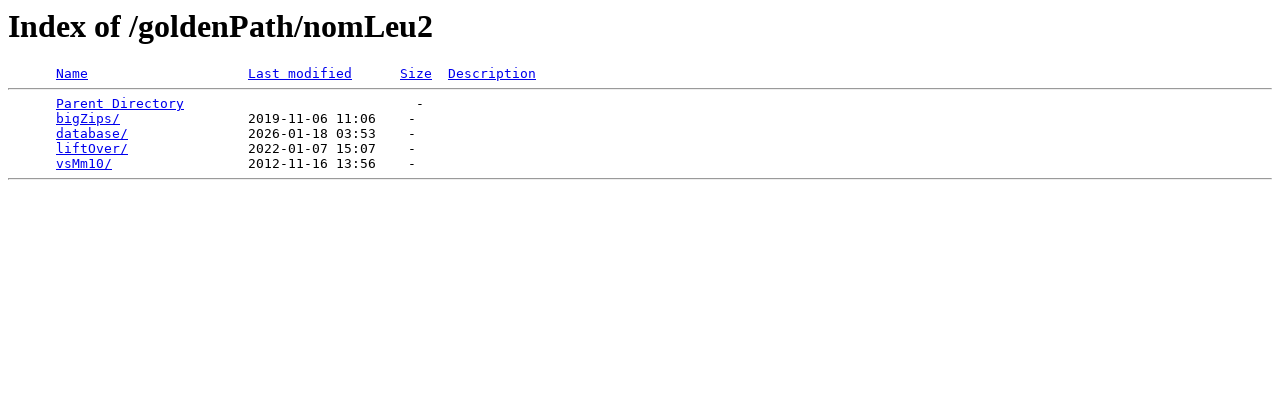

--- FILE ---
content_type: text/html;charset=UTF-8
request_url: https://hgdownload.cse.ucsc.edu/goldenPath/nomLeu2/?C=D;O=A
body_size: 761
content:
<!DOCTYPE HTML PUBLIC "-//W3C//DTD HTML 3.2 Final//EN">
<html>
 <head>
  <title>Index of /goldenPath/nomLeu2</title>
 </head>
 <body>
<h1>Index of /goldenPath/nomLeu2</h1>
<pre>      <a href="?C=N;O=A">Name</a>                    <a href="?C=M;O=A">Last modified</a>      <a href="?C=S;O=A">Size</a>  <a href="?C=D;O=D">Description</a><hr>      <a href="/goldenPath/">Parent Directory</a>                             -   
      <a href="bigZips/">bigZips/</a>                2019-11-06 11:06    -   
      <a href="database/">database/</a>               2026-01-18 03:53    -   
      <a href="liftOver/">liftOver/</a>               2022-01-07 15:07    -   
      <a href="vsMm10/">vsMm10/</a>                 2012-11-16 13:56    -   
<hr></pre>
</body></html>
